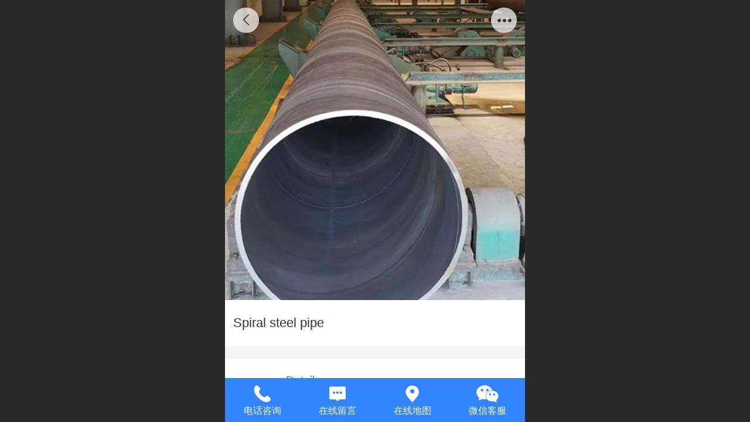

--- FILE ---
content_type: text/html; charset=UTF-8
request_url: http://hebeibaolong.m.bochuan.cc/ajax/mgClue_h.jsp?cmd=getWafNotCk_getClueTicket&_v=1769414006573
body_size: 380
content:
{"success":true,"data":"76YtczlEtAdl3r0H1gtTxU3EQFXc/cK7rocP5s1X2JUFZDpapxM0slG0PcOmZJeDzF4sFZvlpGDgy9ZYAKIvyNAzw0MU/F6Zd222TKNYBxV3NIHVqa7QwOiWwaDKAzC_Wx2fh3wqmciR51t8rFRJhOc6tzactBrG0SIueZedDbbsLcVHhewvKQOgHZ7ckNQdg4bRl21MPxqA7oZWZe7kAi3xWJ7zBCZ8xjeDx4MQYEg="}

--- FILE ---
content_type: text/css
request_url: http://mo.faisys.com/css/template/1027_7.min.css?v=202307101206
body_size: 4235
content:
@charset "utf-8";a{color:#fff}.g_web{background:#fff;overflow-x:hidden}.webContainerBox{background:#fff;top:0;-webkit-backface-visibility:hidden;backface-visibility:hidden}.webModuleContainer{-webkit-transform:translate3d(0,0,0);transform:translate3d(0,0,0)}.webTips{z-index:2}.webTop{z-index:1;background:rgba(0,0,0,.5)}.webHeaderBg{background:#fff;-webkit-box-shadow:0 .2rem 0 #3285ff inset;-ms-box-shadow:0 .2rem 0 #3285ff inset;-o-box-shadow:0 .2rem 0 #3285ff inset;box-shadow:0 .2rem 0 #3285ff inset;color:#3285ff}.header{height:2.25rem;line-height:2.25rem}.header img{height:2.25rem;right:0}.header .pageLogo{display:inline-block;width:3rem;height:2.5rem}.header .pageLogo.left{float:left}.header .pageLogo.center{float:none}.webHeaderBg .pageTitle{height:2.25rem;line-height:2.25rem;color:#3285ff;font-size:.8rem}.defaultBanner{background-image:url(/image/banners/N1027.jpg?v=201610211723);background-position:50% 50%}.navbar{background:rgba(255,255,255,.9);position:fixed;z-index:1;height:auto;bottom:1.25rem;overflow-x:hidden;overflow-y:auto;right:auto;left:-7rem;opacity:0;visibility:hidden;border:1px solid #e5e5e5;-webkit-transform:translate3d(0,0,0);transform:translate3d(0,0,0);-webkit-perspective:1000;-ms-perspective:1000;-o-perspective:1000;perspective:1000;-webkit-transform:translate3d(0,0,0);transform:translate3d(0,0,0)}.navbar .navbarList{padding-bottom:2.5rem;max-width:14rem}.navbar .navItem{line-height:1.75rem;font-size:.6rem}.navbar .navItem a{color:#666;line-height:1.75rem;text-align:center;display:block;border:none;font-size:.6rem;padding:0;margin:0;white-space:nowrap;text-overflow:ellipsis;max-width:15rem;color:#666;text-decoration:none;overflow:hidden}.navbar .itemSelected{background:0 0}.navbar .itemSelected:before{content:"";width:.3rem;height:.3rem;top:40%;left:.5rem;border-radius:100%;background:#3285ff}.navBaseIcon .itemSelected:before{background:0 0}.navItem .navItemName{margin:0 1.25rem 0 1.25rem}.navbar .itemSep{display:block}.navBaseIcon .navItemIcon{color:#a6a6a6;width:1.2rem;height:1.2rem;display:inline-block;vertical-align:middle;margin-left:.75rem}.navBaseIcon .navItem .navItemName{margin:0 1.25rem 0 .5rem}.navBaseIcon .navItem a{line-height:1.75rem;text-align:left}.navButton{position:fixed;left:auto;bottom:.75rem;border-radius:2.2rem;height:2.2rem;width:2.2rem;padding:0;line-height:2.4rem;z-index:99;float:left;margin:0 0 0 .75rem}.navButton .navButtonPanel{width:5rem;height:4rem;bottom:-.75rem;left:-.75rem}.navButton .menuNav{border-radius:2.5rem;width:1.8rem;margin:.2rem auto;height:1.8rem;border:.1rem solid #fff;background:#3285ff;border-radius:2.5rem;height:1.8rem;width:1.8rem;background:#3285ff;-webkit-box-shadow:0 0 2px rgba(0,0,0,.3);-ms-box-shadow:0 0 2px rgba(0,0,0,.3);-o-box-shadow:0 0 2px rgba(0,0,0,.3);box-shadow:0 0 2px rgba(0,0,0,.3);margin:.2rem auto}.navButton .menuNav .menuNavTip{border-radius:2rem;width:1.8rem;height:1.8rem;float:left}.navbar.open{left:auto;visibility:visible;opacity:1;margin-left:1rem}.g_panel{background:#e7e7e7}.g_replyPanel{background:#bdbdbd}.g_panelArrow{color:#bdbdbd}.g_separator{background:#ececec}.g_separator:last-child{display:none}.g_button{background:#3285ff;font-size:.7rem}.form{margin-top:0;background:#1c1c1c}.form .titleCenter{height:2rem;line-height:2rem;background:#f2f2f2;background-image:gradient(linear,left bottom,left top,color-stop(1,#333),color-stop(0,#262626));position:relative;padding:0}.form .formBannerMore .titleMore{display:none}.form .formBannerMore .titleMoreIcon{display:block;padding:0;width:1.3rem;height:2rem;background-size:1.2rem;border-left:none;-webkit-box-shadow:none;-ms-box-shadow:none;-o-box-shadow:none;box-shadow:none}.form .formBannerMore .titleMoreIcon:active{background:#f2f2f2}.form .formBannerTitle .textContent{width:80%;margin:0 -.3rem}.form .formBannerTitle .titleTextIcon{width:.6rem;height:.6rem;display:inline-block;background:#3285ff;margin-right:1rem;position:relative;left:.3rem;-webkit-box-shadow:-.3rem 0 0 #fff inset;-ms-box-shadow:-.3rem 0 0 #fff inset;-o-box-shadow:-.3rem 0 0 #fff inset;box-shadow:-.3rem 0 0 #fff inset;margin-top:.7rem}.form .formBannerTitle .titleText{color:#000;text-indent:0}.form .formMiddle{margin-top:0;overflow:hidden;background:#fff;padding-bottom:0}.form .formMiddle .styleForm1{padding-bottom:.5rem}.form .moduleContent{color:#333}.form .moduleContent a{color:#333}.form .formBannerTitle{font-size:.7rem}.multilingualArea{background:#c0e5ff}.multilingualArea .multiLanguageCtrl{color:#3285ff}.multilingualArea .g_mullink{color:#3285ff;font-size:.6rem}.lanSelect .lanItem:hover{background-color:#7a100e}.checkEmail{color:#333}.mbTitle{color:#666}.admReqContent{color:#fff}.mtitle{margin-bottom:0}.admReq{color:#fff}.msgBoard .mbLineCtrl{margin-bottom:.75rem}.msgArea .msgTime{color:#666}.msgArea .msgContent{color:#333}.newsList .line:before{content:"";position:absolute;width:0;height:0;top:.95rem;left:.5rem;border-top:.2rem solid transparent;border-left:.2rem solid #3285ff;border-bottom:.2rem solid transparent}.newsList .line:after{position:absolute}.newsList .line:active{background:#f2f2f2}.newsDetail .title{border:none;color:#fff;-webkit-box-shadow:none;-ms-box-shadow:none;-o-box-shadow:none;box-shadow:none;background:0 0;padding:.25rem .1rem}.newsDetail .title .titleText{color:#333;background:0 0}.newsDetail .title .titleText:before{color:#fff;background:0 0}.form .mProductList a{color:#333}.form .formMiddle .productPicListForm{padding:.35rem 0}.form .formMiddle .productPicListForm:active{background:#f2f2f2}.form .formMiddle .mProductTileForm{padding:0;padding-bottom:.5rem;background:0 0}.form .formMiddle .mProductTileForm:active{background:#f2f2f2}.form .mProductList .productParam{color:#bcbcbc}.form .proImgSwipe .proDetailImgBox{background:#fff}.proDetailDiv .mallOptionBox{border-top:1px solid #000;border-bottom:1px solid #000;-webkit-box-shadow:inset 0 1px 0 #232323,0 1px 0 #232323;-ms-box-shadow:inset 0 1px 0 #232323,0 1px 0 #232323;-o-box-shadow:inset 0 1px 0 #232323,0 1px 0 #232323;box-shadow:inset 0 1px 0 #232323,0 1px 0 #232323}.proDetailDiv .mallOptionLine label{background:#303030;border:1px solid #4d4d4d;color:#fff}.proDetailDiv .mallOptionLine .optionsBlock{color:#333}.pdCommentSwitchBox .pdCommentSwitch{border:1px solid #cecece;color:#666}.orderSettle{color:#333}.orderSettle .orderSettle_line .top{color:#fff}.orderDetail{color:#333}.orderDetail .orderDetailArea .bankListTable{color:#333}.orderDetail .orderDetail_line .line_title{-webkit-box-shadow:0 1px 0 #232323;-ms-box-shadow:0 1px 0 #232323;-o-box-shadow:0 1px 0 #232323;box-shadow:0 1px 0 #232323;border-bottom:1px solid #000;font-size:.65rem}.mall_product .mallOptions{color:#bcbcbc}.mallButton{color:#3285ff;background:#fff;border:.05rem solid #3285ff}.mall_editIcon{background-size:1rem}.integralList{color:#333}.photoModule.styleForm1{background:0 0}.photoModule.styleForm1 .photoDiv{margin-bottom:.5rem;outline:.2rem solid #fff}.photoModule.styleForm1 .photoDiv .imgName{background-size:1.1rem;font-size:.7rem}.photoModule.styleForm7{outline:#fff solid .2rem;margin:.5rem 0}.photoModule.styleForm6{outline:#fff solid .2rem;margin:.5rem 0}.sortPanelList .line:before{content:"";position:absolute;width:0;height:0;top:50%;top:-o-calc(50% - .1rem);top:-ms-calc(50% - .1rem);top:calc(50% - .1rem);left:.5rem;border-top:.2rem solid transparent;border-left:.2rem solid #3285ff;border-bottom:.2rem solid transparent}.pagenation a{color:#fff;display:block}.pagenation .pageSelect{height:1.25rem;border:none;background:0 0;position:relative}.pagenation .pageSelect:before{height:.2rem;content:"";width:.2rem;background:#000;border-radius:100%;position:absolute;top:.8rem;left:.5rem}.pagenation .pagePrev{width:3.5rem;border:1px solid #3285ff;border-radius:.1rem;overflow:visible;background-size:100%}.pagenation .pageNext{width:3.5rem;border:1px solid #3285ff;border-radius:.1rem;overflow:visible;background-size:100%}.pagenation .pagePrev:active{background:#3285ff}.pagenation .pageNext:active{background:#3285ff}.pagenation .pageDisable span{color:#999}.pagenation .pageOptions{color:#000}.footer{background:#fff}.webMapServiceBox{background:#830301}.webCustomerServiceBox .customerServiceDiv{padding-top:.15rem;position:fixed;bottom:0;height:2.2rem;z-index:1;background-color:#3285ff}.mobiAdvertisement_adImg{background:#3285ff}.webFooterBox .bottomdiv .bottom{background:#3285ff;height:1.4rem}.technical a{color:#666}.technicalSupport{color:#666}.webFooterBox .bottomdiv .bottom .backtop{line-height:1.4rem;font-size:.6rem;font-weight:400}.siteFormMsg .loginClass{color:#000}.richContent{padding:0 .5rem;color:#666}.richContent a{color:#fff}.remarkBox{padding:0 .5rem}.line{padding-left:1rem}.navButton .menuNav .icon-menuNavTip:before{font-size:1.8rem;margin-left:0}.productCrossedSlide:nth-child(2n+1){margin-left:.65rem}.productCrossedSlide:nth-child(2n){margin-right:.65rem}.productWaterFall:nth-child(2n+1){margin-left:.65rem}.productWaterFall:nth-child(2n){right:.65rem}.webContainerBox .bullets li.on{background:#3285ff}.g_dashed{border-bottom:none}.icon-gClose:before{font-size:1.3rem;color:#3285ff}.navBaseIcon .icon-navItemIcon:before{font-size:1.2rem;color:#666}.form .formBannerMore .icon-titleMore:before{content:"\e672";font-size:1rem;color:#3285ff}.icon-gline:after{content:"\e672";font-size:.8rem;color:#666;position:absolute;top:.6rem;right:.4rem}.pagenation .icon-pagePrev:before{color:#3285ff}.pagenation .icon-pageNext:before{color:#3285ff}.pagenation .icon-pagePrev.pageDisable:active:before{color:#3285ff}.pagenation .icon-pageNext.pageDisable:active:before{color:#3285ff}#g_web .g_mainColor{color:#3285ff}.productNewDetailPanel .bullets li.on{background-color:#3285ff}.productNewDetailPanel .optionSelected{background-color:#3285ff}.productNewDetailPanel .g_button{background-color:#3285ff}.productNewDetailPanel .icon-pagePrev:before{color:#3285ff}.productNewDetailPanel .icon-pagePrev{border-color:#3285ff}.productNewDetailPanel .icon-pageNext:before{color:#3285ff}.productNewDetailPanel .icon-pageNext{border-color:#3285ff}.productNewDetailPanel .userComment{color:#3285ff}.productNewDetailPanel .productAddMall{color:#fff;border-color:rgba(0,149,255,.7)}.productNewDetailPanel .productImmediatelyBug{background-color:#3285ff;border-color:#3285ff;margin:0}.productNewDetailPanel .tabUl .tabActive{color:#3285ff;border-color:#3285ff}.productNewDetailPanel .mallPrice{color:#3285ff}.webPagePanel .mallPrice{color:#3285ff}.webPagePanel .tabUl .tabActive{color:#3285ff;border-color:#3285ff}.webPagePanel .optionSelected{background-color:#3285ff}.webPagePanel .bullets li.on{background-color:#3285ff}.msgArea .msgLevalUser{color:#3285ff}.searchType0 .icon-mSearchBtn{color:#3285ff}.searchType1 .icon-mSearchBtn{background-color:#3285ff}.searchType2 .icon-mSearchBtn{background-color:#3285ff;border-color:#3285ff}.searchType3 .icon-mSearchBtn{color:#3285ff}.searchType4 .icon-mSearchBtn{background-color:#3285ff}.form .formMiddle .search.searchType5{background-color:#3285ff}#g_web .g_bgColor{background-color:#3285ff}.productNewDetailPanel .detailHeaderColor{background-color:#3285ff}.newsNewDetailPanel .detailHeaderColor{background-color:#3285ff}.g_bdColor{border-color:#3285ff}.g_color{color:#3285ff}.navBaseIcon .icon-navItemIcon:active:before{color:#3285ff}.mallPrice{color:#3285ff}.productNewDetail .productParamterNameList{font-size:.6rem}.productNewDetailPanel .uiCusStyle{font-size:.6rem}.productNewDetailPanel .tabLi{font-size:.6rem}.productDetailInfoPanel{font-size:.6rem}.g_mallButton{width:50%;padding:.55rem 0;border-width:0}.productAddMall.g_mallButton{margin:0;background:rgba(0,149,255,.7)}.productMallBuyPanel .productMallBuy{margin:0}.mallCart .bottom .g_button{width:5rem;margin:0;font-size:.7rem}.orderSettle .order_bottom .mall_allPrice{min-width:7.6rem;font-size:.7rem;margin:.5rem .5rem 0 .5rem}.orderDetail .orderDetail_line .itgName{font-size:.6rem}.orderDetail .orderAddrDetailLine .line_item{line-height:1.4rem}.orderDetail .orderDetailTop .orderDetailButton{width:4.5rem;height:1.5rem;font-size:.6rem;line-height:1rem}.modifyArea{font-size:.6rem}.mallCart .selectAllBtnWrap{padding:.5rem 0 0 0}.mallCart .payCount_line{padding:.25rem 0 0 0}#modifyCoupon .tabList .coupon-tab{height:2rem;line-height:2rem;padding:0;-webkit-box-sizing:border-box;box-sizing:border-box}#modifyCoupon .tabList .coupon-tab>span{border-right:none}#modifyCoupon .tabList .fk-coupon-tab-active{padding:0}.payCount_line .saleSaveMoneyKey{font-size:.5rem}.payCount_line .priceDiv{font-size:.6rem}.payCount_line .saleSaveMoney{font-size:.5rem}.homeIcon{font-size:1.2rem}.orderSettle .orderSettle_line .count_line{font-size:.6rem}.orderSettle .orderSettle_line .mall_price{font-size:.6rem}.orderSettle .order_bottom{border-top:0}.orderSettle .order_bottom .g_button{width:5rem;margin:0;font-size:.7rem;float:right}.orderButton{width:3.6rem;padding:0;font-size:.6rem;text-align:center;line-height:1.2rem;height:1.2rem}.useItgPanel .useItgOpera .notUseBtn{margin:.5rem 1.2rem .5rem 0;-webkit-box-sizing:border-box;box-sizing:border-box;border:.05rem solid}.useItgPanel .useItgOpera .g_button,.useItgPanel .useItgOpera .notUseBtn{width:6.5rem;height:2rem;border-radius:.1rem}.g_locale2052 .orderNumber{font-size:.65rem}.g_locale2052 .orderStatus{font-size:.65rem}#profile .profileContent .icon-orderIcon:before{content:"\b0066";color:#666}#profile .profileContent .icon-addrInfoIcon:before{content:"\b0025";color:#666}#profile .profileContent .icon-integralIcon:before{content:"\b0208";color:#666}#profile .profileContent .icon-starIcon:before{content:"\b0051";color:#666}#profile .profileContent .icon-coupons:before{content:"\b0210";color:#666}#profile .profileContent .icon-pInfoIcon:before{content:"\b0027";color:#666}#profile .profileContent .icon-cPswIcon:before{content:"\b0029";color:#666}#profile .profileContent .icon-noticeIcon:before{content:"\b0021";color:#666}#profile .profileContent .icon-cLogoutIcon:before{content:"\b0033";color:#666}.memberBasicInfoArea{background:#3285ff}.memberBasicInfo{height:auto;border-top:none}.memberBasicInfo .icon-pnameIcon{position:relative;margin-left:50%;-webkit-transform:translateX(-4.6rem);transform:translateX(-4.6rem)}.memberBasicInfo .memberName{float:none;margin:0;padding-top:.2rem;font-size:.6rem;display:block;text-align:center;color:#fff;width:10.5rem;overflow:hidden;white-space:nowrap;text-overflow:ellipsis}.memberBasicInfo .memberLevelName{float:none;width:10.5rem;margin:0;padding-top:.2rem;font-size:.6rem;display:block;overflow:hidden;text-overflow:ellipsis;text-align:center;color:#fff}#modifyCollection .profileContent li .cancelCollection{width:3.6rem;height:1.2rem;padding:0;border:1px solid #dadada;font-size:.6rem;line-height:1.2rem}#modifyPersInfo .profileContent{background:#fff}#modifyPersInfo .profileContent .sendIcon{margin:.5rem 0;height:2rem;width:100%;border-radius:.2rem}#modifyPsw{background:#fff}#modifyPersInfo .g_input{background:#fff;margin:0;border:none;width:100%}#modifyPersInfo{background:#f7f7f7}#modifyPsw .g_globalLine{margin:0;padding:0;position:relative;background:#fff}#modifyPsw .g_input{border:none;border-bottom:1px solid #f0f0f0;margin:0 .8rem;-webkit-box-sizing:border-box;box-sizing:border-box;width:14.4rem}#modifyPsw .g_globalLine:nth-last-child(2) .g_input{border-top:none;border-bottom:none}#modifyIntegral{background:#f7f7f7}#modifyPsw .profileContent{padding:.5rem 0 0 0;background:#f7f7f7}#modifyIntegral .integrationLine{border:none;margin-top:0;border-bottom:solid #f0f0f0 1px}#modifyIntegral .incomeLine{border:none;margin-top:0}#modifyPsw .g_globalLine:last-child{background:#f7f7f7}#modifyPsw .profileSubmit{display:block;width:15rem;margin:.5rem}#addrInfoList .orderAddAddrInfo{height:2rem;padding:0;line-height:2rem;margin:.5rem .5rem;width:15rem;border:none}#addrInfoList .addrInfo .right .edit:before{font-size:.65rem}#addrInfoList .addrInfo .right .cutOut:before{font-size:.65rem}#editAddrInfo .orderSaveAddrInfo{height:2rem;padding:0;line-height:2rem}.orderDetail .orderDetailArea .line .item_name{font-size:.6rem}.orderDetail .orderDetailArea .line .item_val{color:#666}.shareListPanel .shareTitle{color:#666}.icon-publishIcon:before{content:"\e91b";color:#3285ff}.navBaseIcon .navItem a:active .navItemIcon:before{color:#3285ff}.navBaseIcon .itemSelected .navItemIcon:before{color:#3285ff}.productMallShop{min-height:2rem;font-size:.7rem}.productMallOptionPanel .productMallOptionContent{bottom:2rem}.productMallBuyPanel{padding:0;height:2rem}.productMallBuyPanel .productImmediatelyBug{margin:0}#addrInfoList .addrInfo{margin-top:.5rem;margin-bottom:.5rem;height:7rem}.fk-coupon-opera .g_button,.fk-coupon-opera .notUseBtn{width:6.5rem;height:2rem;border-radius:.1rem;font-size:.7rem}.fk-coupon-opera .notUseBtn{margin:.5rem 1.2rem .5rem 0;-webkit-box-sizing:border-box;box-sizing:border-box;border:.05rem solid}.orderDetail .orderDetailTop .bottom{margin-left:2.8rem;margin-right:2.8rem}#g_web .orderDetail .buyButton{height:1.2rem;line-height:1.2rem;padding:0 .6rem}#modifyIntegral .profileContent{padding:0 .5rem;margin:.5rem 0 0 0;background:#fff}#profile .profileContent .onLogout{font-size:.6rem}#modifyPersInfo .g_globalLine{margin:0;border-bottom:solid #f0f0f0 1px}#modifyPersInfo #mobile{margin:0;border-left:none;border-bottom:none}.serBaseIcon .serItemIcon{height:1.2rem;line-height:1.2rem}.serBaseIcon .icon-serItemIcon:before{font-size:1.3rem}.buyButton{font-size:.6rem}#g_web .productMallShop .productImmediatelyBug{width:50%;padding:.55rem 0;margin:0;border:0;font-size:.7rem}.productMallShop .productAddMall.g_mallButton2{width:50%;padding:.55rem 0;margin:0;border:0;background:rgba(0,149,255,.7);color:#fff;font-size:.7rem}.g_bookingButton{width:100%;padding:.55rem 0;margin-top:0;border-width:0}.productAddMall.g_bookingButton{margin:0;background:rgba(0,149,255,.7)}#profile .profileContent .icon-fenxiao:before{content:"\b0176";color:#333}.propInfoCell{font-size:.6rem}#g_web .productMallShop .isNewTheme.g_bookingButton{background:rgba(0,149,255,.7)}#profile .profileContent .icon-cutPrice:before{content:"\b0244";color:#666}#profile .profileContent .icon-groupBuy:before{content:"\b0364";color:#666}#profile .profileContent .icon-groupBuySpecial:before{content:"\b0365";color:#666}#profile .profileContent .icon-groupBuySpecial1:before{content:"\b0366";color:#666}#profile .profileContent .icon-promoter:before{content:"\b0263";color:#666}